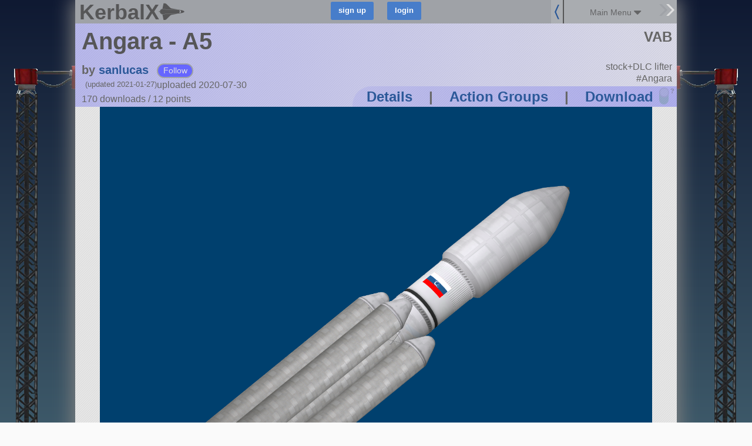

--- FILE ---
content_type: text/html; charset=utf-8
request_url: https://kerbalx.com/sanlucas/Angara-A5
body_size: 18608
content:
<!DOCTYPE html>
<html class='responsive'>
<head>
<script type="text/javascript">window.NREUM||(NREUM={});NREUM.info={"beacon":"bam.nr-data.net","errorBeacon":"bam.nr-data.net","licenseKey":"26b876b44f","applicationID":"4830334","transactionName":"dwwMFkddWlpVF0lRQlUFFhEaQV5ZRw==","queueTime":1,"applicationTime":85,"agent":""}</script>
<script type="text/javascript">(window.NREUM||(NREUM={})).init={ajax:{deny_list:["bam.nr-data.net"]},feature_flags:["soft_nav"]};(window.NREUM||(NREUM={})).loader_config={licenseKey:"26b876b44f",applicationID:"4830334",browserID:"4830345"};;/*! For license information please see nr-loader-rum-1.308.0.min.js.LICENSE.txt */
(()=>{var e,t,r={163:(e,t,r)=>{"use strict";r.d(t,{j:()=>E});var n=r(384),i=r(1741);var a=r(2555);r(860).K7.genericEvents;const s="experimental.resources",o="register",c=e=>{if(!e||"string"!=typeof e)return!1;try{document.createDocumentFragment().querySelector(e)}catch{return!1}return!0};var d=r(2614),u=r(944),l=r(8122);const f="[data-nr-mask]",g=e=>(0,l.a)(e,(()=>{const e={feature_flags:[],experimental:{allow_registered_children:!1,resources:!1},mask_selector:"*",block_selector:"[data-nr-block]",mask_input_options:{color:!1,date:!1,"datetime-local":!1,email:!1,month:!1,number:!1,range:!1,search:!1,tel:!1,text:!1,time:!1,url:!1,week:!1,textarea:!1,select:!1,password:!0}};return{ajax:{deny_list:void 0,block_internal:!0,enabled:!0,autoStart:!0},api:{get allow_registered_children(){return e.feature_flags.includes(o)||e.experimental.allow_registered_children},set allow_registered_children(t){e.experimental.allow_registered_children=t},duplicate_registered_data:!1},browser_consent_mode:{enabled:!1},distributed_tracing:{enabled:void 0,exclude_newrelic_header:void 0,cors_use_newrelic_header:void 0,cors_use_tracecontext_headers:void 0,allowed_origins:void 0},get feature_flags(){return e.feature_flags},set feature_flags(t){e.feature_flags=t},generic_events:{enabled:!0,autoStart:!0},harvest:{interval:30},jserrors:{enabled:!0,autoStart:!0},logging:{enabled:!0,autoStart:!0},metrics:{enabled:!0,autoStart:!0},obfuscate:void 0,page_action:{enabled:!0},page_view_event:{enabled:!0,autoStart:!0},page_view_timing:{enabled:!0,autoStart:!0},performance:{capture_marks:!1,capture_measures:!1,capture_detail:!0,resources:{get enabled(){return e.feature_flags.includes(s)||e.experimental.resources},set enabled(t){e.experimental.resources=t},asset_types:[],first_party_domains:[],ignore_newrelic:!0}},privacy:{cookies_enabled:!0},proxy:{assets:void 0,beacon:void 0},session:{expiresMs:d.wk,inactiveMs:d.BB},session_replay:{autoStart:!0,enabled:!1,preload:!1,sampling_rate:10,error_sampling_rate:100,collect_fonts:!1,inline_images:!1,fix_stylesheets:!0,mask_all_inputs:!0,get mask_text_selector(){return e.mask_selector},set mask_text_selector(t){c(t)?e.mask_selector="".concat(t,",").concat(f):""===t||null===t?e.mask_selector=f:(0,u.R)(5,t)},get block_class(){return"nr-block"},get ignore_class(){return"nr-ignore"},get mask_text_class(){return"nr-mask"},get block_selector(){return e.block_selector},set block_selector(t){c(t)?e.block_selector+=",".concat(t):""!==t&&(0,u.R)(6,t)},get mask_input_options(){return e.mask_input_options},set mask_input_options(t){t&&"object"==typeof t?e.mask_input_options={...t,password:!0}:(0,u.R)(7,t)}},session_trace:{enabled:!0,autoStart:!0},soft_navigations:{enabled:!0,autoStart:!0},spa:{enabled:!0,autoStart:!0},ssl:void 0,user_actions:{enabled:!0,elementAttributes:["id","className","tagName","type"]}}})());var p=r(6154),m=r(9324);let h=0;const v={buildEnv:m.F3,distMethod:m.Xs,version:m.xv,originTime:p.WN},b={consented:!1},y={appMetadata:{},get consented(){return this.session?.state?.consent||b.consented},set consented(e){b.consented=e},customTransaction:void 0,denyList:void 0,disabled:!1,harvester:void 0,isolatedBacklog:!1,isRecording:!1,loaderType:void 0,maxBytes:3e4,obfuscator:void 0,onerror:void 0,ptid:void 0,releaseIds:{},session:void 0,timeKeeper:void 0,registeredEntities:[],jsAttributesMetadata:{bytes:0},get harvestCount(){return++h}},_=e=>{const t=(0,l.a)(e,y),r=Object.keys(v).reduce((e,t)=>(e[t]={value:v[t],writable:!1,configurable:!0,enumerable:!0},e),{});return Object.defineProperties(t,r)};var w=r(5701);const x=e=>{const t=e.startsWith("http");e+="/",r.p=t?e:"https://"+e};var R=r(7836),k=r(3241);const A={accountID:void 0,trustKey:void 0,agentID:void 0,licenseKey:void 0,applicationID:void 0,xpid:void 0},S=e=>(0,l.a)(e,A),T=new Set;function E(e,t={},r,s){let{init:o,info:c,loader_config:d,runtime:u={},exposed:l=!0}=t;if(!c){const e=(0,n.pV)();o=e.init,c=e.info,d=e.loader_config}e.init=g(o||{}),e.loader_config=S(d||{}),c.jsAttributes??={},p.bv&&(c.jsAttributes.isWorker=!0),e.info=(0,a.D)(c);const f=e.init,m=[c.beacon,c.errorBeacon];T.has(e.agentIdentifier)||(f.proxy.assets&&(x(f.proxy.assets),m.push(f.proxy.assets)),f.proxy.beacon&&m.push(f.proxy.beacon),e.beacons=[...m],function(e){const t=(0,n.pV)();Object.getOwnPropertyNames(i.W.prototype).forEach(r=>{const n=i.W.prototype[r];if("function"!=typeof n||"constructor"===n)return;let a=t[r];e[r]&&!1!==e.exposed&&"micro-agent"!==e.runtime?.loaderType&&(t[r]=(...t)=>{const n=e[r](...t);return a?a(...t):n})})}(e),(0,n.US)("activatedFeatures",w.B)),u.denyList=[...f.ajax.deny_list||[],...f.ajax.block_internal?m:[]],u.ptid=e.agentIdentifier,u.loaderType=r,e.runtime=_(u),T.has(e.agentIdentifier)||(e.ee=R.ee.get(e.agentIdentifier),e.exposed=l,(0,k.W)({agentIdentifier:e.agentIdentifier,drained:!!w.B?.[e.agentIdentifier],type:"lifecycle",name:"initialize",feature:void 0,data:e.config})),T.add(e.agentIdentifier)}},384:(e,t,r)=>{"use strict";r.d(t,{NT:()=>s,US:()=>u,Zm:()=>o,bQ:()=>d,dV:()=>c,pV:()=>l});var n=r(6154),i=r(1863),a=r(1910);const s={beacon:"bam.nr-data.net",errorBeacon:"bam.nr-data.net"};function o(){return n.gm.NREUM||(n.gm.NREUM={}),void 0===n.gm.newrelic&&(n.gm.newrelic=n.gm.NREUM),n.gm.NREUM}function c(){let e=o();return e.o||(e.o={ST:n.gm.setTimeout,SI:n.gm.setImmediate||n.gm.setInterval,CT:n.gm.clearTimeout,XHR:n.gm.XMLHttpRequest,REQ:n.gm.Request,EV:n.gm.Event,PR:n.gm.Promise,MO:n.gm.MutationObserver,FETCH:n.gm.fetch,WS:n.gm.WebSocket},(0,a.i)(...Object.values(e.o))),e}function d(e,t){let r=o();r.initializedAgents??={},t.initializedAt={ms:(0,i.t)(),date:new Date},r.initializedAgents[e]=t}function u(e,t){o()[e]=t}function l(){return function(){let e=o();const t=e.info||{};e.info={beacon:s.beacon,errorBeacon:s.errorBeacon,...t}}(),function(){let e=o();const t=e.init||{};e.init={...t}}(),c(),function(){let e=o();const t=e.loader_config||{};e.loader_config={...t}}(),o()}},782:(e,t,r)=>{"use strict";r.d(t,{T:()=>n});const n=r(860).K7.pageViewTiming},860:(e,t,r)=>{"use strict";r.d(t,{$J:()=>u,K7:()=>c,P3:()=>d,XX:()=>i,Yy:()=>o,df:()=>a,qY:()=>n,v4:()=>s});const n="events",i="jserrors",a="browser/blobs",s="rum",o="browser/logs",c={ajax:"ajax",genericEvents:"generic_events",jserrors:i,logging:"logging",metrics:"metrics",pageAction:"page_action",pageViewEvent:"page_view_event",pageViewTiming:"page_view_timing",sessionReplay:"session_replay",sessionTrace:"session_trace",softNav:"soft_navigations",spa:"spa"},d={[c.pageViewEvent]:1,[c.pageViewTiming]:2,[c.metrics]:3,[c.jserrors]:4,[c.spa]:5,[c.ajax]:6,[c.sessionTrace]:7,[c.softNav]:8,[c.sessionReplay]:9,[c.logging]:10,[c.genericEvents]:11},u={[c.pageViewEvent]:s,[c.pageViewTiming]:n,[c.ajax]:n,[c.spa]:n,[c.softNav]:n,[c.metrics]:i,[c.jserrors]:i,[c.sessionTrace]:a,[c.sessionReplay]:a,[c.logging]:o,[c.genericEvents]:"ins"}},944:(e,t,r)=>{"use strict";r.d(t,{R:()=>i});var n=r(3241);function i(e,t){"function"==typeof console.debug&&(console.debug("New Relic Warning: https://github.com/newrelic/newrelic-browser-agent/blob/main/docs/warning-codes.md#".concat(e),t),(0,n.W)({agentIdentifier:null,drained:null,type:"data",name:"warn",feature:"warn",data:{code:e,secondary:t}}))}},1687:(e,t,r)=>{"use strict";r.d(t,{Ak:()=>d,Ze:()=>f,x3:()=>u});var n=r(3241),i=r(7836),a=r(3606),s=r(860),o=r(2646);const c={};function d(e,t){const r={staged:!1,priority:s.P3[t]||0};l(e),c[e].get(t)||c[e].set(t,r)}function u(e,t){e&&c[e]&&(c[e].get(t)&&c[e].delete(t),p(e,t,!1),c[e].size&&g(e))}function l(e){if(!e)throw new Error("agentIdentifier required");c[e]||(c[e]=new Map)}function f(e="",t="feature",r=!1){if(l(e),!e||!c[e].get(t)||r)return p(e,t);c[e].get(t).staged=!0,g(e)}function g(e){const t=Array.from(c[e]);t.every(([e,t])=>t.staged)&&(t.sort((e,t)=>e[1].priority-t[1].priority),t.forEach(([t])=>{c[e].delete(t),p(e,t)}))}function p(e,t,r=!0){const s=e?i.ee.get(e):i.ee,c=a.i.handlers;if(!s.aborted&&s.backlog&&c){if((0,n.W)({agentIdentifier:e,type:"lifecycle",name:"drain",feature:t}),r){const e=s.backlog[t],r=c[t];if(r){for(let t=0;e&&t<e.length;++t)m(e[t],r);Object.entries(r).forEach(([e,t])=>{Object.values(t||{}).forEach(t=>{t[0]?.on&&t[0]?.context()instanceof o.y&&t[0].on(e,t[1])})})}}s.isolatedBacklog||delete c[t],s.backlog[t]=null,s.emit("drain-"+t,[])}}function m(e,t){var r=e[1];Object.values(t[r]||{}).forEach(t=>{var r=e[0];if(t[0]===r){var n=t[1],i=e[3],a=e[2];n.apply(i,a)}})}},1738:(e,t,r)=>{"use strict";r.d(t,{U:()=>g,Y:()=>f});var n=r(3241),i=r(9908),a=r(1863),s=r(944),o=r(5701),c=r(3969),d=r(8362),u=r(860),l=r(4261);function f(e,t,r,a){const f=a||r;!f||f[e]&&f[e]!==d.d.prototype[e]||(f[e]=function(){(0,i.p)(c.xV,["API/"+e+"/called"],void 0,u.K7.metrics,r.ee),(0,n.W)({agentIdentifier:r.agentIdentifier,drained:!!o.B?.[r.agentIdentifier],type:"data",name:"api",feature:l.Pl+e,data:{}});try{return t.apply(this,arguments)}catch(e){(0,s.R)(23,e)}})}function g(e,t,r,n,s){const o=e.info;null===r?delete o.jsAttributes[t]:o.jsAttributes[t]=r,(s||null===r)&&(0,i.p)(l.Pl+n,[(0,a.t)(),t,r],void 0,"session",e.ee)}},1741:(e,t,r)=>{"use strict";r.d(t,{W:()=>a});var n=r(944),i=r(4261);class a{#e(e,...t){if(this[e]!==a.prototype[e])return this[e](...t);(0,n.R)(35,e)}addPageAction(e,t){return this.#e(i.hG,e,t)}register(e){return this.#e(i.eY,e)}recordCustomEvent(e,t){return this.#e(i.fF,e,t)}setPageViewName(e,t){return this.#e(i.Fw,e,t)}setCustomAttribute(e,t,r){return this.#e(i.cD,e,t,r)}noticeError(e,t){return this.#e(i.o5,e,t)}setUserId(e,t=!1){return this.#e(i.Dl,e,t)}setApplicationVersion(e){return this.#e(i.nb,e)}setErrorHandler(e){return this.#e(i.bt,e)}addRelease(e,t){return this.#e(i.k6,e,t)}log(e,t){return this.#e(i.$9,e,t)}start(){return this.#e(i.d3)}finished(e){return this.#e(i.BL,e)}recordReplay(){return this.#e(i.CH)}pauseReplay(){return this.#e(i.Tb)}addToTrace(e){return this.#e(i.U2,e)}setCurrentRouteName(e){return this.#e(i.PA,e)}interaction(e){return this.#e(i.dT,e)}wrapLogger(e,t,r){return this.#e(i.Wb,e,t,r)}measure(e,t){return this.#e(i.V1,e,t)}consent(e){return this.#e(i.Pv,e)}}},1863:(e,t,r)=>{"use strict";function n(){return Math.floor(performance.now())}r.d(t,{t:()=>n})},1910:(e,t,r)=>{"use strict";r.d(t,{i:()=>a});var n=r(944);const i=new Map;function a(...e){return e.every(e=>{if(i.has(e))return i.get(e);const t="function"==typeof e?e.toString():"",r=t.includes("[native code]"),a=t.includes("nrWrapper");return r||a||(0,n.R)(64,e?.name||t),i.set(e,r),r})}},2555:(e,t,r)=>{"use strict";r.d(t,{D:()=>o,f:()=>s});var n=r(384),i=r(8122);const a={beacon:n.NT.beacon,errorBeacon:n.NT.errorBeacon,licenseKey:void 0,applicationID:void 0,sa:void 0,queueTime:void 0,applicationTime:void 0,ttGuid:void 0,user:void 0,account:void 0,product:void 0,extra:void 0,jsAttributes:{},userAttributes:void 0,atts:void 0,transactionName:void 0,tNamePlain:void 0};function s(e){try{return!!e.licenseKey&&!!e.errorBeacon&&!!e.applicationID}catch(e){return!1}}const o=e=>(0,i.a)(e,a)},2614:(e,t,r)=>{"use strict";r.d(t,{BB:()=>s,H3:()=>n,g:()=>d,iL:()=>c,tS:()=>o,uh:()=>i,wk:()=>a});const n="NRBA",i="SESSION",a=144e5,s=18e5,o={STARTED:"session-started",PAUSE:"session-pause",RESET:"session-reset",RESUME:"session-resume",UPDATE:"session-update"},c={SAME_TAB:"same-tab",CROSS_TAB:"cross-tab"},d={OFF:0,FULL:1,ERROR:2}},2646:(e,t,r)=>{"use strict";r.d(t,{y:()=>n});class n{constructor(e){this.contextId=e}}},2843:(e,t,r)=>{"use strict";r.d(t,{G:()=>a,u:()=>i});var n=r(3878);function i(e,t=!1,r,i){(0,n.DD)("visibilitychange",function(){if(t)return void("hidden"===document.visibilityState&&e());e(document.visibilityState)},r,i)}function a(e,t,r){(0,n.sp)("pagehide",e,t,r)}},3241:(e,t,r)=>{"use strict";r.d(t,{W:()=>a});var n=r(6154);const i="newrelic";function a(e={}){try{n.gm.dispatchEvent(new CustomEvent(i,{detail:e}))}catch(e){}}},3606:(e,t,r)=>{"use strict";r.d(t,{i:()=>a});var n=r(9908);a.on=s;var i=a.handlers={};function a(e,t,r,a){s(a||n.d,i,e,t,r)}function s(e,t,r,i,a){a||(a="feature"),e||(e=n.d);var s=t[a]=t[a]||{};(s[r]=s[r]||[]).push([e,i])}},3878:(e,t,r)=>{"use strict";function n(e,t){return{capture:e,passive:!1,signal:t}}function i(e,t,r=!1,i){window.addEventListener(e,t,n(r,i))}function a(e,t,r=!1,i){document.addEventListener(e,t,n(r,i))}r.d(t,{DD:()=>a,jT:()=>n,sp:()=>i})},3969:(e,t,r)=>{"use strict";r.d(t,{TZ:()=>n,XG:()=>o,rs:()=>i,xV:()=>s,z_:()=>a});const n=r(860).K7.metrics,i="sm",a="cm",s="storeSupportabilityMetrics",o="storeEventMetrics"},4234:(e,t,r)=>{"use strict";r.d(t,{W:()=>a});var n=r(7836),i=r(1687);class a{constructor(e,t){this.agentIdentifier=e,this.ee=n.ee.get(e),this.featureName=t,this.blocked=!1}deregisterDrain(){(0,i.x3)(this.agentIdentifier,this.featureName)}}},4261:(e,t,r)=>{"use strict";r.d(t,{$9:()=>d,BL:()=>o,CH:()=>g,Dl:()=>_,Fw:()=>y,PA:()=>h,Pl:()=>n,Pv:()=>k,Tb:()=>l,U2:()=>a,V1:()=>R,Wb:()=>x,bt:()=>b,cD:()=>v,d3:()=>w,dT:()=>c,eY:()=>p,fF:()=>f,hG:()=>i,k6:()=>s,nb:()=>m,o5:()=>u});const n="api-",i="addPageAction",a="addToTrace",s="addRelease",o="finished",c="interaction",d="log",u="noticeError",l="pauseReplay",f="recordCustomEvent",g="recordReplay",p="register",m="setApplicationVersion",h="setCurrentRouteName",v="setCustomAttribute",b="setErrorHandler",y="setPageViewName",_="setUserId",w="start",x="wrapLogger",R="measure",k="consent"},5289:(e,t,r)=>{"use strict";r.d(t,{GG:()=>s,Qr:()=>c,sB:()=>o});var n=r(3878),i=r(6389);function a(){return"undefined"==typeof document||"complete"===document.readyState}function s(e,t){if(a())return e();const r=(0,i.J)(e),s=setInterval(()=>{a()&&(clearInterval(s),r())},500);(0,n.sp)("load",r,t)}function o(e){if(a())return e();(0,n.DD)("DOMContentLoaded",e)}function c(e){if(a())return e();(0,n.sp)("popstate",e)}},5607:(e,t,r)=>{"use strict";r.d(t,{W:()=>n});const n=(0,r(9566).bz)()},5701:(e,t,r)=>{"use strict";r.d(t,{B:()=>a,t:()=>s});var n=r(3241);const i=new Set,a={};function s(e,t){const r=t.agentIdentifier;a[r]??={},e&&"object"==typeof e&&(i.has(r)||(t.ee.emit("rumresp",[e]),a[r]=e,i.add(r),(0,n.W)({agentIdentifier:r,loaded:!0,drained:!0,type:"lifecycle",name:"load",feature:void 0,data:e})))}},6154:(e,t,r)=>{"use strict";r.d(t,{OF:()=>c,RI:()=>i,WN:()=>u,bv:()=>a,eN:()=>l,gm:()=>s,mw:()=>o,sb:()=>d});var n=r(1863);const i="undefined"!=typeof window&&!!window.document,a="undefined"!=typeof WorkerGlobalScope&&("undefined"!=typeof self&&self instanceof WorkerGlobalScope&&self.navigator instanceof WorkerNavigator||"undefined"!=typeof globalThis&&globalThis instanceof WorkerGlobalScope&&globalThis.navigator instanceof WorkerNavigator),s=i?window:"undefined"!=typeof WorkerGlobalScope&&("undefined"!=typeof self&&self instanceof WorkerGlobalScope&&self||"undefined"!=typeof globalThis&&globalThis instanceof WorkerGlobalScope&&globalThis),o=Boolean("hidden"===s?.document?.visibilityState),c=/iPad|iPhone|iPod/.test(s.navigator?.userAgent),d=c&&"undefined"==typeof SharedWorker,u=((()=>{const e=s.navigator?.userAgent?.match(/Firefox[/\s](\d+\.\d+)/);Array.isArray(e)&&e.length>=2&&e[1]})(),Date.now()-(0,n.t)()),l=()=>"undefined"!=typeof PerformanceNavigationTiming&&s?.performance?.getEntriesByType("navigation")?.[0]?.responseStart},6389:(e,t,r)=>{"use strict";function n(e,t=500,r={}){const n=r?.leading||!1;let i;return(...r)=>{n&&void 0===i&&(e.apply(this,r),i=setTimeout(()=>{i=clearTimeout(i)},t)),n||(clearTimeout(i),i=setTimeout(()=>{e.apply(this,r)},t))}}function i(e){let t=!1;return(...r)=>{t||(t=!0,e.apply(this,r))}}r.d(t,{J:()=>i,s:()=>n})},6630:(e,t,r)=>{"use strict";r.d(t,{T:()=>n});const n=r(860).K7.pageViewEvent},7699:(e,t,r)=>{"use strict";r.d(t,{It:()=>a,KC:()=>o,No:()=>i,qh:()=>s});var n=r(860);const i=16e3,a=1e6,s="SESSION_ERROR",o={[n.K7.logging]:!0,[n.K7.genericEvents]:!1,[n.K7.jserrors]:!1,[n.K7.ajax]:!1}},7836:(e,t,r)=>{"use strict";r.d(t,{P:()=>o,ee:()=>c});var n=r(384),i=r(8990),a=r(2646),s=r(5607);const o="nr@context:".concat(s.W),c=function e(t,r){var n={},s={},u={},l=!1;try{l=16===r.length&&d.initializedAgents?.[r]?.runtime.isolatedBacklog}catch(e){}var f={on:p,addEventListener:p,removeEventListener:function(e,t){var r=n[e];if(!r)return;for(var i=0;i<r.length;i++)r[i]===t&&r.splice(i,1)},emit:function(e,r,n,i,a){!1!==a&&(a=!0);if(c.aborted&&!i)return;t&&a&&t.emit(e,r,n);var o=g(n);m(e).forEach(e=>{e.apply(o,r)});var d=v()[s[e]];d&&d.push([f,e,r,o]);return o},get:h,listeners:m,context:g,buffer:function(e,t){const r=v();if(t=t||"feature",f.aborted)return;Object.entries(e||{}).forEach(([e,n])=>{s[n]=t,t in r||(r[t]=[])})},abort:function(){f._aborted=!0,Object.keys(f.backlog).forEach(e=>{delete f.backlog[e]})},isBuffering:function(e){return!!v()[s[e]]},debugId:r,backlog:l?{}:t&&"object"==typeof t.backlog?t.backlog:{},isolatedBacklog:l};return Object.defineProperty(f,"aborted",{get:()=>{let e=f._aborted||!1;return e||(t&&(e=t.aborted),e)}}),f;function g(e){return e&&e instanceof a.y?e:e?(0,i.I)(e,o,()=>new a.y(o)):new a.y(o)}function p(e,t){n[e]=m(e).concat(t)}function m(e){return n[e]||[]}function h(t){return u[t]=u[t]||e(f,t)}function v(){return f.backlog}}(void 0,"globalEE"),d=(0,n.Zm)();d.ee||(d.ee=c)},8122:(e,t,r)=>{"use strict";r.d(t,{a:()=>i});var n=r(944);function i(e,t){try{if(!e||"object"!=typeof e)return(0,n.R)(3);if(!t||"object"!=typeof t)return(0,n.R)(4);const r=Object.create(Object.getPrototypeOf(t),Object.getOwnPropertyDescriptors(t)),a=0===Object.keys(r).length?e:r;for(let s in a)if(void 0!==e[s])try{if(null===e[s]){r[s]=null;continue}Array.isArray(e[s])&&Array.isArray(t[s])?r[s]=Array.from(new Set([...e[s],...t[s]])):"object"==typeof e[s]&&"object"==typeof t[s]?r[s]=i(e[s],t[s]):r[s]=e[s]}catch(e){r[s]||(0,n.R)(1,e)}return r}catch(e){(0,n.R)(2,e)}}},8362:(e,t,r)=>{"use strict";r.d(t,{d:()=>a});var n=r(9566),i=r(1741);class a extends i.W{agentIdentifier=(0,n.LA)(16)}},8374:(e,t,r)=>{r.nc=(()=>{try{return document?.currentScript?.nonce}catch(e){}return""})()},8990:(e,t,r)=>{"use strict";r.d(t,{I:()=>i});var n=Object.prototype.hasOwnProperty;function i(e,t,r){if(n.call(e,t))return e[t];var i=r();if(Object.defineProperty&&Object.keys)try{return Object.defineProperty(e,t,{value:i,writable:!0,enumerable:!1}),i}catch(e){}return e[t]=i,i}},9324:(e,t,r)=>{"use strict";r.d(t,{F3:()=>i,Xs:()=>a,xv:()=>n});const n="1.308.0",i="PROD",a="CDN"},9566:(e,t,r)=>{"use strict";r.d(t,{LA:()=>o,bz:()=>s});var n=r(6154);const i="xxxxxxxx-xxxx-4xxx-yxxx-xxxxxxxxxxxx";function a(e,t){return e?15&e[t]:16*Math.random()|0}function s(){const e=n.gm?.crypto||n.gm?.msCrypto;let t,r=0;return e&&e.getRandomValues&&(t=e.getRandomValues(new Uint8Array(30))),i.split("").map(e=>"x"===e?a(t,r++).toString(16):"y"===e?(3&a()|8).toString(16):e).join("")}function o(e){const t=n.gm?.crypto||n.gm?.msCrypto;let r,i=0;t&&t.getRandomValues&&(r=t.getRandomValues(new Uint8Array(e)));const s=[];for(var o=0;o<e;o++)s.push(a(r,i++).toString(16));return s.join("")}},9908:(e,t,r)=>{"use strict";r.d(t,{d:()=>n,p:()=>i});var n=r(7836).ee.get("handle");function i(e,t,r,i,a){a?(a.buffer([e],i),a.emit(e,t,r)):(n.buffer([e],i),n.emit(e,t,r))}}},n={};function i(e){var t=n[e];if(void 0!==t)return t.exports;var a=n[e]={exports:{}};return r[e](a,a.exports,i),a.exports}i.m=r,i.d=(e,t)=>{for(var r in t)i.o(t,r)&&!i.o(e,r)&&Object.defineProperty(e,r,{enumerable:!0,get:t[r]})},i.f={},i.e=e=>Promise.all(Object.keys(i.f).reduce((t,r)=>(i.f[r](e,t),t),[])),i.u=e=>"nr-rum-1.308.0.min.js",i.o=(e,t)=>Object.prototype.hasOwnProperty.call(e,t),e={},t="NRBA-1.308.0.PROD:",i.l=(r,n,a,s)=>{if(e[r])e[r].push(n);else{var o,c;if(void 0!==a)for(var d=document.getElementsByTagName("script"),u=0;u<d.length;u++){var l=d[u];if(l.getAttribute("src")==r||l.getAttribute("data-webpack")==t+a){o=l;break}}if(!o){c=!0;var f={296:"sha512-+MIMDsOcckGXa1EdWHqFNv7P+JUkd5kQwCBr3KE6uCvnsBNUrdSt4a/3/L4j4TxtnaMNjHpza2/erNQbpacJQA=="};(o=document.createElement("script")).charset="utf-8",i.nc&&o.setAttribute("nonce",i.nc),o.setAttribute("data-webpack",t+a),o.src=r,0!==o.src.indexOf(window.location.origin+"/")&&(o.crossOrigin="anonymous"),f[s]&&(o.integrity=f[s])}e[r]=[n];var g=(t,n)=>{o.onerror=o.onload=null,clearTimeout(p);var i=e[r];if(delete e[r],o.parentNode&&o.parentNode.removeChild(o),i&&i.forEach(e=>e(n)),t)return t(n)},p=setTimeout(g.bind(null,void 0,{type:"timeout",target:o}),12e4);o.onerror=g.bind(null,o.onerror),o.onload=g.bind(null,o.onload),c&&document.head.appendChild(o)}},i.r=e=>{"undefined"!=typeof Symbol&&Symbol.toStringTag&&Object.defineProperty(e,Symbol.toStringTag,{value:"Module"}),Object.defineProperty(e,"__esModule",{value:!0})},i.p="https://js-agent.newrelic.com/",(()=>{var e={374:0,840:0};i.f.j=(t,r)=>{var n=i.o(e,t)?e[t]:void 0;if(0!==n)if(n)r.push(n[2]);else{var a=new Promise((r,i)=>n=e[t]=[r,i]);r.push(n[2]=a);var s=i.p+i.u(t),o=new Error;i.l(s,r=>{if(i.o(e,t)&&(0!==(n=e[t])&&(e[t]=void 0),n)){var a=r&&("load"===r.type?"missing":r.type),s=r&&r.target&&r.target.src;o.message="Loading chunk "+t+" failed: ("+a+": "+s+")",o.name="ChunkLoadError",o.type=a,o.request=s,n[1](o)}},"chunk-"+t,t)}};var t=(t,r)=>{var n,a,[s,o,c]=r,d=0;if(s.some(t=>0!==e[t])){for(n in o)i.o(o,n)&&(i.m[n]=o[n]);if(c)c(i)}for(t&&t(r);d<s.length;d++)a=s[d],i.o(e,a)&&e[a]&&e[a][0](),e[a]=0},r=self["webpackChunk:NRBA-1.308.0.PROD"]=self["webpackChunk:NRBA-1.308.0.PROD"]||[];r.forEach(t.bind(null,0)),r.push=t.bind(null,r.push.bind(r))})(),(()=>{"use strict";i(8374);var e=i(8362),t=i(860);const r=Object.values(t.K7);var n=i(163);var a=i(9908),s=i(1863),o=i(4261),c=i(1738);var d=i(1687),u=i(4234),l=i(5289),f=i(6154),g=i(944),p=i(384);const m=e=>f.RI&&!0===e?.privacy.cookies_enabled;function h(e){return!!(0,p.dV)().o.MO&&m(e)&&!0===e?.session_trace.enabled}var v=i(6389),b=i(7699);class y extends u.W{constructor(e,t){super(e.agentIdentifier,t),this.agentRef=e,this.abortHandler=void 0,this.featAggregate=void 0,this.loadedSuccessfully=void 0,this.onAggregateImported=new Promise(e=>{this.loadedSuccessfully=e}),this.deferred=Promise.resolve(),!1===e.init[this.featureName].autoStart?this.deferred=new Promise((t,r)=>{this.ee.on("manual-start-all",(0,v.J)(()=>{(0,d.Ak)(e.agentIdentifier,this.featureName),t()}))}):(0,d.Ak)(e.agentIdentifier,t)}importAggregator(e,t,r={}){if(this.featAggregate)return;const n=async()=>{let n;await this.deferred;try{if(m(e.init)){const{setupAgentSession:t}=await i.e(296).then(i.bind(i,3305));n=t(e)}}catch(e){(0,g.R)(20,e),this.ee.emit("internal-error",[e]),(0,a.p)(b.qh,[e],void 0,this.featureName,this.ee)}try{if(!this.#t(this.featureName,n,e.init))return(0,d.Ze)(this.agentIdentifier,this.featureName),void this.loadedSuccessfully(!1);const{Aggregate:i}=await t();this.featAggregate=new i(e,r),e.runtime.harvester.initializedAggregates.push(this.featAggregate),this.loadedSuccessfully(!0)}catch(e){(0,g.R)(34,e),this.abortHandler?.(),(0,d.Ze)(this.agentIdentifier,this.featureName,!0),this.loadedSuccessfully(!1),this.ee&&this.ee.abort()}};f.RI?(0,l.GG)(()=>n(),!0):n()}#t(e,r,n){if(this.blocked)return!1;switch(e){case t.K7.sessionReplay:return h(n)&&!!r;case t.K7.sessionTrace:return!!r;default:return!0}}}var _=i(6630),w=i(2614),x=i(3241);class R extends y{static featureName=_.T;constructor(e){var t;super(e,_.T),this.setupInspectionEvents(e.agentIdentifier),t=e,(0,c.Y)(o.Fw,function(e,r){"string"==typeof e&&("/"!==e.charAt(0)&&(e="/"+e),t.runtime.customTransaction=(r||"http://custom.transaction")+e,(0,a.p)(o.Pl+o.Fw,[(0,s.t)()],void 0,void 0,t.ee))},t),this.importAggregator(e,()=>i.e(296).then(i.bind(i,3943)))}setupInspectionEvents(e){const t=(t,r)=>{t&&(0,x.W)({agentIdentifier:e,timeStamp:t.timeStamp,loaded:"complete"===t.target.readyState,type:"window",name:r,data:t.target.location+""})};(0,l.sB)(e=>{t(e,"DOMContentLoaded")}),(0,l.GG)(e=>{t(e,"load")}),(0,l.Qr)(e=>{t(e,"navigate")}),this.ee.on(w.tS.UPDATE,(t,r)=>{(0,x.W)({agentIdentifier:e,type:"lifecycle",name:"session",data:r})})}}class k extends e.d{constructor(e){var t;(super(),f.gm)?(this.features={},(0,p.bQ)(this.agentIdentifier,this),this.desiredFeatures=new Set(e.features||[]),this.desiredFeatures.add(R),(0,n.j)(this,e,e.loaderType||"agent"),t=this,(0,c.Y)(o.cD,function(e,r,n=!1){if("string"==typeof e){if(["string","number","boolean"].includes(typeof r)||null===r)return(0,c.U)(t,e,r,o.cD,n);(0,g.R)(40,typeof r)}else(0,g.R)(39,typeof e)},t),function(e){(0,c.Y)(o.Dl,function(t,r=!1){if("string"!=typeof t&&null!==t)return void(0,g.R)(41,typeof t);const n=e.info.jsAttributes["enduser.id"];r&&null!=n&&n!==t?(0,a.p)(o.Pl+"setUserIdAndResetSession",[t],void 0,"session",e.ee):(0,c.U)(e,"enduser.id",t,o.Dl,!0)},e)}(this),function(e){(0,c.Y)(o.nb,function(t){if("string"==typeof t||null===t)return(0,c.U)(e,"application.version",t,o.nb,!1);(0,g.R)(42,typeof t)},e)}(this),function(e){(0,c.Y)(o.d3,function(){e.ee.emit("manual-start-all")},e)}(this),function(e){(0,c.Y)(o.Pv,function(t=!0){if("boolean"==typeof t){if((0,a.p)(o.Pl+o.Pv,[t],void 0,"session",e.ee),e.runtime.consented=t,t){const t=e.features.page_view_event;t.onAggregateImported.then(e=>{const r=t.featAggregate;e&&!r.sentRum&&r.sendRum()})}}else(0,g.R)(65,typeof t)},e)}(this),this.run()):(0,g.R)(21)}get config(){return{info:this.info,init:this.init,loader_config:this.loader_config,runtime:this.runtime}}get api(){return this}run(){try{const e=function(e){const t={};return r.forEach(r=>{t[r]=!!e[r]?.enabled}),t}(this.init),n=[...this.desiredFeatures];n.sort((e,r)=>t.P3[e.featureName]-t.P3[r.featureName]),n.forEach(r=>{if(!e[r.featureName]&&r.featureName!==t.K7.pageViewEvent)return;if(r.featureName===t.K7.spa)return void(0,g.R)(67);const n=function(e){switch(e){case t.K7.ajax:return[t.K7.jserrors];case t.K7.sessionTrace:return[t.K7.ajax,t.K7.pageViewEvent];case t.K7.sessionReplay:return[t.K7.sessionTrace];case t.K7.pageViewTiming:return[t.K7.pageViewEvent];default:return[]}}(r.featureName).filter(e=>!(e in this.features));n.length>0&&(0,g.R)(36,{targetFeature:r.featureName,missingDependencies:n}),this.features[r.featureName]=new r(this)})}catch(e){(0,g.R)(22,e);for(const e in this.features)this.features[e].abortHandler?.();const t=(0,p.Zm)();delete t.initializedAgents[this.agentIdentifier]?.features,delete this.sharedAggregator;return t.ee.get(this.agentIdentifier).abort(),!1}}}var A=i(2843),S=i(782);class T extends y{static featureName=S.T;constructor(e){super(e,S.T),f.RI&&((0,A.u)(()=>(0,a.p)("docHidden",[(0,s.t)()],void 0,S.T,this.ee),!0),(0,A.G)(()=>(0,a.p)("winPagehide",[(0,s.t)()],void 0,S.T,this.ee)),this.importAggregator(e,()=>i.e(296).then(i.bind(i,2117))))}}var E=i(3969);class I extends y{static featureName=E.TZ;constructor(e){super(e,E.TZ),f.RI&&document.addEventListener("securitypolicyviolation",e=>{(0,a.p)(E.xV,["Generic/CSPViolation/Detected"],void 0,this.featureName,this.ee)}),this.importAggregator(e,()=>i.e(296).then(i.bind(i,9623)))}}new k({features:[R,T,I],loaderType:"lite"})})()})();</script>

<title>
KerbalX
 - Angara - A5

</title>
<link rel="apple-touch-icon-precomposed" type="image/png" href="/assets/apple-touch-icon-aa8d8273856608bb3c123131770d6898cf1fa5c3f9ffab12d4ab41125566d9ad.png" />
<link rel="shortcut icon" type="image/x-icon" href="/assets/favicon-e4854568bf220afb0a2b936889ffa5dc8244b3d0d234fc00243302d8cf9f7618.ico" />
<link rel="stylesheet" media="all" href="/assets/application-14af61187b78b575aea0940b0aafb3d6d9f8164fa5cdf7b6499a8dc09a221e7c.css" />
<script src="/assets/application-82cfd606385604dc8e7bb91b9b1dcfda00b95c8a4f425a3b794e7698491e2da4.js"></script>
<script src="/assets/crafts-63c3665a85575653941283ca233e070cec03996118e1dc974e1bcd4e99a2c18c.js"></script>
<script src="/assets/velocity-e1e35c22fd3b6cb21b8857c408a21713785c15bb93dbd55c218be05d06fedf17.js"></script>
<script src="/assets/background-blur.min-db80e45bf7937d24db7292ff12b2730228850c959ca08ab9e0e09e21a03cf735.js"></script>
<script src="/assets/image_viewer-93a488157e9d470c9c3fb153520521f6753325aface5b2d18060e9696a611eec.js"></script>

<meta property="og:title" content="Angara - A5 on KerbalX.com"/>
<meta property="og:url" content="http://kerbalx.com/sanlucas/Angara-A5"/>
<meta property="og:image" content="https://t.kerbalx.com/63180_original.jpg"/>
<meta property="og:description" content="A 96 part, stock+ craft by sanlucas"/>

<meta name="csrf-param" content="authenticity_token" />
<meta name="csrf-token" content="a9UTjoVibWGH6c3u2xRhY0qEdCbyeN0xibb4fR9zrGjMrvfjb62RTZPcfMEkd6l/XTvXJAIe3+HP418aBhRCfA==" />

<script src="/assets/google_analytics-753b32124501c3046dc847e6f76119ec803e16a9599e2650dcd7a5a4b0e543f0.js" async="async"></script>
<meta name="description" content="Craft Sharing Simplified. Share your Kerbal Space Program craft, with automatic detection of mods, search by mod & craft attributes" />
<meta name="keywords" content="craft, sharing, share, KSP, kerbal, space, program, mod, search, rocket, space-plane" />
<meta name="msapplication-config" content="none"/>
<meta name="google-site-verification" content="766uZ9XDIY3k4710enVrWLc6pNxJs0Xlmf0J8u-hTj4" />
<meta name="viewport" content="width=device-width, initial-scale=1.0">
</head>
<body>
<div id='content'>
<div class='clamp_holder'>
<div class='lhs_clamp'></div>
<div class='rhs_clamp'></div>
<div class='lhs_clamp_body'></div>
<div class='rhs_clamp_body'></div>
</div>
<div class='' data-no-turbolink id='inner_content'>
<div class='expand_view_links page_size_links'>
<div class='glyphicon glyphicon-menu-right'></div>
<div class='glyphicon glyphicon-menu-right'></div>
</div>

<div class='user_bar_holder'>
<div class='user_bar'>
<a href="https://kerbalx.com/">
<h1 class='main_site_title '>
<div class='title_link_text'>KerbalX</div>
<div class='kxicon kx-space-shuttle'></div>
</h1>
</a>
<div class='user_bar_content'>
</div>
<div class='user_menu_link_holder'>
<div class='unselectable user_menu_link' data-state='closed' id='user_menu_link_div'>
<div class='user_menu_text'>
Main Menu
<div class='inline notifications_count'></div>
<div class='kxicon'>
<div class='kx-caret-down'></div>
</div>
</div>
<div class='small_menu_icon'>
<div class='bar'></div>
<div class='bar'></div>
<div class='bar'></div>
</div>
</div>
<a class='back_link' href='javascript:history.back()'>
<div class='menu_arrow'></div>
</a>
<input type="hidden" name="notifications_count" id="notifications_count" value="0" />
</div>
<div class='small_sign_up_links centered'>
<div class='left'><form class="button_to" method="get" action="/signup" data-remote="true"><input type="submit" value="sign up" /></form></div>
<div class='right'><form class="button_to" method="get" action="/login" data-remote="true"><input type="submit" value="login" /></form></div>
</div>
<div class='clear'></div>
</div>
<div class='user_menu_holder hidden'>
<div class='user_menu'>
<div class='user_menu_nav'>
</div>
<div class='user_menu_content'>
<a href='/' title='home: Main craft page'>
<h4 class='menu_link'>Craft Search</h4>
</a>
<a href='/mods' title='lookup mods'>
<h4 class='menu_link'>Mods Index</h4>
</a>
<a href='/parts' title='lookup parts'>
<h4 class='menu_link'>Find Parts</h4>
</a>
<a href='/missions' title='Missions'>
<h4 class='menu_link'>Missions</h4>
</a>
<a href='/hangars' title='public hangars'>
<h4 class='menu_link'>Hangars</h4>
</a>
<a href='/users' title='find users'>
<h4 class='menu_link'>Users</h4>
</a>
<div class='user_bar_content_in_menu'>
<div class='upload_link menu_link only_mobile'>Upload Craft</div>
</div>
<div class='css_table'>
<div class='value'>
<a href='/about'>
<div class='small_menu_link'>about</div>
</a>
</div>
<div class='value'>
<a href='/dev_blog'>
<div class='small_menu_link'>dev_blog</div>
</a>
</div>
</div>
<div class='css_table'>
<div class='value'>
<a data-remote href='/signup'>
<div class='small_menu_link'>sign up</div>
</a>
</div>
<div class='value'>
<a data-remote href='/login'>
<div class='small_menu_link'>login</div>
</a>
</div>
</div>
</div>
</div>
</div>

</div>
<div class='iphone_assist_bar'></div>
<div class='user_bar_counter'></div>
<div data-craft_id='63180' data-unique_url='/sanlucas/Angara-A5' id='craft_show_page'>
<div class='next-prev_tab_holder'>
<a class='next_craft_tab next-prev_link' data-current_id='63180' data-dir='next'>
<div class='rotated_text'>next</div>
</a>
<a class='prev_craft_tab next-prev_link' data-current_id='63180' data-dir='prev'>
<div class='rotated_text'>previous</div>
</a>
<a class='rhs_back_link side_back_link' href='/#s'>back</a>
<a class='lhs_back_link side_back_link' href='/#s'>back</a>
</div>
<div class='craft_page_header stock_craft'>
<div class='grid_12'>
<div class='page_spacer'></div>
<div class='craft_name' data-max_width='80%' title=''>
Angara - A5
</div>
<div class='left'>
<div class='craft_author'>
<h5 class='left'>
by
<a title="" href="/sanlucas">sanlucas</a>
</h5>
<div class='follow_button' data-follow_id='27516' data-follow_type='User' data-following='false' data-following_text='Following' data-following_title='click to stop following' data-not_following_text='Follow' data-not_following_title='Follow sanlucas to get notifications when they upload more craft'></div>
<div class='clear'></div>
<div class='left'>
<div class='uploaded_date inline' title='(over 5 years ago)'>
uploaded 2020-07-30
</div>
<div class='left small_lower with_small_padding no_mobile'>(updated 2021-01-27)</div>
</div>
<div class='clear'></div>
<div class='info'>
<div class='inline'>
170 downloads
/
</div>
<div class='inline craft_points'>12</div>
<div class='inline'>points</div>
</div>
</div>
<div class='craft_info_links click_protected'>
<a class="craft_info_link rnd_info_link" data-info_for="details" href="#">Details</a>
<div class='link_separator'>|</div>
<a class="craft_info_link" data-info_for="action_groups" href="#">Action Groups</a>
<div class='link_separator'>|</div>
<a class="craft_info_link download_tab_link" data-info_for="download" rel="nofollow" data-method="post" href="/download/craft/63180">Download</a>
<div class='hidden'><input type="checkbox" name="craft_autodownload" id="craft_autodownload" value="true" checked="checked" /></div>
<div class='auto_download_help_link help_link'>
?
</div>
<div class='auto_download' data-off_title='auto-download:off download tab opens without automatically downloading craft' data-on_title='auto-download:on craft downloads as the tab opens' title=''>
<div class='selector'></div>
</div>
<div class='auto_download_help_text hidden'>
<div class='auto_download_help'>
<h4>Help::Auto-Download</h4>
<b>What's this slidery thing next to the download link?</b>
<div class='info'>
<div class='example'>
<div class='auto_download_example'>
<div class='selector'></div>
</div>
</div>
<div class='left_text'>
When the slider is in the ON position clicking the download link will download the craft <b>and</b> open the download tab so show you more info
</div>
</div>
<div class='clear'></div>
<div class='vblk_05'></div>
<div class='info'>
<div class='example'>
<div class='auto_download_example_off'>
<div class='selector'></div>
</div>
</div>
<div class='left_text'>
When the slider is in the OFF position clicking the download link will just open the download tab <b>without</b> downloading the craft
</div>
</div>
<div class='clear'></div>
<div class='vblk_05'></div>
<div class='smallt'>
<b>erm....why?</b>
Once you've downloaded a craft the slider will automatically move to the OFF position, so you can then open the download tab without re-downloading the craft each time.
If you want to re-download the craft there will be a link in the download tab
<div class='vblk_05'></div>
<div class='small'>
It also acts as a visual que to remind you which craft you've already downloaded, if it's in the OFF position (red) you've already downloaded the craft.
As you are not logged in it will only remember what craft you've downloaded in this session.
<a data-remote="true" data-method="get" href="/login">Login</a>
if you want KerbalX to remember your downloads between sessions.
</div>
</div>
</div>
</div>
</div>
</div>
<div class='rhs_info_section'>
<div class='sph-vab right'>
VAB
</div>
<div class='compatible hidden' title='This craft will work with your current mod setup'>
compatible
</div>
<div class='clear'></div>
<div class='type-style-details'>
stock+DLC
lifter
</div>
<div class='clear'></div>
<div class='tags'>#Angara</div>
</div>
</div>
</div>
<div class='craft_page_info_container stock_craft'>
<div class='craft_page_info'>
<div class='craft_page_info_content for_details hidden'>
<div class='content_section'>
<div class='grid_8'>
<b>Craft Details</b>
<div class='css_table'>
<div class='label'>Class</div>
<div class='value'>Lifter</div>
</div>
<div class='css_table'>
<div class='label'>Type</div>
<div class='value'>VAB</div>
</div>
<div class='css_table'>
<div class='label'>Mass</div>
<div class='value'>
404.59t
</div>
</div>
<div class='css_table'>
<div class='label'>Cost</div>
<div class='value'>
167,698.0
</div>
</div>
<div class='css_table'>
<div class='label'>No. of Stages</div>
<div class='value'>
7
</div>
</div>
<div class='css_table'>
<div class='label'>Crew Capacity</div>
<div class='value'>unmanned</div>
</div>
<div class='css_table'>
<div class='label'>Part Count</div>
<div class='value'>
96
</div>
</div>
<div class='css_table'>
<div class='label'>No. of Struts</div>
<div class='value'>
8
</div>
</div>
<div class='css_table'>
<div class='label'>Root Part</div>
<div class='value'>liquidEngine2-2.v2</div>
</div>
<div class='css_table'>
<div class='label'>Built in KSP</div>
<div class='value'>1.11.0</div>
</div>
<div class='css_table'>
<div class='label'>Size</div>
<div class='value'>
<div class='small'>7.72 x 38.38 x 7.72</div>
</div>
</div>
</div>
<div class='grid_4'>
<b>Resources</b>
<div class='info'>ElectricCharge</div>
<div class='info'>LiquidFuel</div>
<div class='info'>Ore</div>
<div class='info'>Oxidizer</div>
<div class='info'>SolidFuel</div>
<div class='vblk_1'></div>
<b>KSP DLCs</b>
<div class='info'><a href="/mods/3001">Making History DLC</a></div>
</div>
<div class='grid_12'>
<div class='vblk_05'></div>
<b><a href="/sanlucas/Angara-A5/parts">full parts list</a></b>
</div>
<div class='clear'></div>
</div>
</div>
<div class='craft_page_info_content for_mods hidden'>
<div class='content_section'>
<div class='css_table'>
<h5 class='label'>Mod</h5>
<h5 class='label'>Parts</h5>
</div>
<div class='hidden' data-mod_names='[&quot;makinghistorydlc&quot;]' id='mod_names_for_mod_pack'></div>
<div class='css_table'>
<b class='mod-text' title='Making History DLC'>
<div class='mod_name'>
<a class="mod-text" href="/mods/makinghistorydlc">Making History DLC</a>
</div>
</b>
<div class='value centered'>
3
</div>
<div class='no_mobile'>
<div class='value mod_dl_links' data-mod_id='3001'>
<!-- /= render "mods/dl_link", :mod => mod -->
<a target="blank" title="https://spacedock.info/kerbal-space-program" href="https://spacedock.info/kerbal-space-program">get mod</a>
<div class='small inline with_margin'>
<a class="modify_dl_link" data-mod_id="3001" title="help improve the mod links" data-remote="true" href="/mods/3001/edit">rate/edit link</a>
</div>
</div>
<div class='value'>
<div class='ckan_mod' title='available through CKAN mod manager'>
ckan
</div>
</div>
</div>
</div>
<div class='css_table'>
<b class='stock-text' title='Squad (stock)'>
<div class='mod_name'>
<a class="stock-text" href="/mods/squad">Squad (stock)</a>
</div>
</b>
<div class='value centered'>
17
</div>
<div class='no_mobile'>
<div class='value'><a target="blank" title="Get the core game from the KSP store" href="https://www.kerbalspaceprogram.com/kspstore/index.php?p=22">get the game</a></div>
</div>
</div>
<div class='small'>click on mod names to find other craft that use that mod & see a list of the mod's parts</div>
<b><a href="/sanlucas/Angara-A5/parts">full parts list</a></b>
|
<b><a class="download_ckan_file_link" rel="nofollow" data-method="post" href="/download/ckan/63180">download ckan meta-file</a></b>
</div>
</div>
<div class='craft_page_info_content for_action_groups hidden'>
<div class='content_section'>
<h5>Action Groups</h5>
Action Group info has not been set
<div class='very_small'>
<div class='info'>
Action Groups are the only bit of craft info that is not read from the craft file.
If the craft has a B9 info drive they can be read from that, otherwise they have to be set manually.
</div>
</div>
<div class='clear'></div>
</div>
</div>
<div class='craft_page_info_content for_download hidden'>
<div class='download_section'>
<div class='content_section'>
<div class='craft_downloaded hidden'>
<div class='centered'>
<h4>Your craft has downloaded</h4>
<div class='download_remark' data-remarks='[&quot;&lt;i&gt;Try&lt;/i&gt; not to crash it!!&quot;, &quot;\&quot;Fly Safe!!\&quot;&quot;, &quot;Note: KerbalX is not responsible for any loss of Kerbal life&quot;, &quot;don&#39;t forget to pack snacks before launch&quot;, &quot;warranty void if launched&quot;, &quot;WARNING: may contain kerbals&quot;]'>
try not to crash it
</div>
</div>
<div class='not_current_verion_note'>
<b>Note: this was made in KSP v1.11.0</b>
 - It may not function as intended in KSP 1.12.5
</div>
<div class='clear'></div>
<div class='clear'></div>
<div class='manual_deferred_download_note hidden'>
<div class='grid_10 push_1 justify small'>
This craft has been added to your downloads queue. Use the
<a href="/mod">KX Mod</a>
to fetch it when you are next in KSP.  Enable deferred downloads to make this the default way to download.
</div>
</div>
<div class='grid_8'>
<div class='vblk_1'></div>
<b class='small'><a href="/mod">Download craft with the KerbalX Mod</a></b>
</div>
<div class='grid_4'>
<div class='post_download_links'>
<div class='info'><a class="noob_link" href="">how to install</a></div>
<div class='info'><a title="Download didn&#39;t work? Try again" rel="nofollow" data-method="post" href="/download/craft/63180">re-download</a></div>
<div class='noob_guide_container'>
<div class='noob_guide'>
<h4>Not sure how to install a craft file?</h4>
<b>Here's how</b>
<div class='info'>
First open the directory where KSP is installed
</div>
<div class='info'>You can have the craft in all your saves or in one specific save</div>
<div class='half_width shaded_content'>
<b>To have the craft in a particular save</b>
<p>Put the craft file you&#39;ve downloaded into  the <strong>VAB</strong> sub folder in the Ships folder in your save;</p>

<p><code>&lt;ksp_dir&gt;/saves/&lt;your-save&gt;/Ships/VAB</code></p>

</div>
<div class='half_width shaded_content'>
<b>To have the craft in all saves</b>
<p>Put the craft file you&#39;ve downloaded into the <strong>VAB</strong> sub folder inside Ships in the root of KSP;</p>

<p><code>&lt;ksp_dir&gt;/Ships/VAB</code></p>

</div>
</div>
</div>
</div>
</div>
</div>
<div class='download_links_container'>
<h4><a class="re-download_link" rel="nofollow" data-method="post" href="/download/craft/63180">Download Craft</a></h4>
</div>
<div class='clear'></div>
<div class='clear'></div>
</div>
</div>
<div class='upvote_reminder_outter'>
<div class='content_section'>
<div class='login_reminder'>
<b><a data-remote="true" data-method="get" href="/login">Login</a></b>
or
<b><a data-remote="true" data-method="get" href="/signup">sign up</a></b>
so KerbalX can remember the craft you've downloaded and so you can;
</div>
<div class='upvote_reminder'>
<div class='craft_vote_links_container'>
<div class='vote_links'>
<div class='link left'><a class="craft_vote_link" data-craft_id="63180" data-vote="up" title="up-vote" href=""><div class='upvote left'></div> Upvote it</a></div><div class='left'>,</div> <div class='link left'><a class="craft_fav_link " data-craft_id="63180" title="add to favourites" href=""><div class='fav_link'></div> Favourite it</a></div> <div class='left'>&nbsp;or&nbsp;</div> <div class='link left'><a class="hangar_select_list_link" data-remote="true" href="/craft_hangars/63180/edit">add it to a Hangar</a></div>
</div>
</div>
<div class='clear'></div>
</div>
</div>
</div>
<div class='clear'></div>
<div class='other_craft_suggestions'>
<div class='content_section'>
<h6><a href="/">Back to Main Craft&#39;s Page</a></h6>
<b>
Or find other craft;
<div class='info'><a title="made by the same user" href="/sanlucas/craft?search=reset">- made by sanlucas</a></div>
<a title="search for other pure stock craft" href="/?search=~stock">- that are also pure stock</a>
<div class='info'>
<a title="find craft with a part count between 50 and 150" href="/?search=~part_count_range:50-150">- that have a similar part count</a>
</div>
</b>
</div>
<div class='content_section'>
<b>Hangars that contain this craft</b>
<div class='crafts_hangars small'>
<a href="/hangars/134725">Real Rockets</a>

</div>
</div>
<div class='clear'></div>
</div>
</div>
</div>
</div>
<div class='hidden' id='suggest_download_url_form'>
<h6>
<div class='inline'>Paste a url where</div>
<div class='inline mod_name'>
this mod
</div>
<div class='inline'>can be downloaded</div>
</h6>
<div class='small_top'>(link to <a target="blank" href="https://spacedock.info">Spacedock</a> where possible)</div>
<div class='vblk_1'></div>
<input type="text" name="suggest_download_url" id="suggest_download_url" />
<div class='errors'></div>
</div>


<div class='craft_show' id='craft_page_content'>
<div class='craft_page_elements craft_widget_container no_transition' style='height: 960px'>
<div class='alpha craft_page_element mgrid_23' style='top: 0px; left: 0px; height: 800px; z-index: 0;'>
<div class='element_inner'>
<div class='element_content' style='font-size: 16px;'>
<p><img class='zoomable-image' data-zoom-src='https://i.imgur.com/PUC83K6.jpg' src='https://i.imgur.com/PUC83K6.jpg'></p>

</div>
</div>
</div>
<div class='alpha craft_page_element mgrid_17' style='top: 800px; left: 0px; height: 160px; z-index: 1;'>
<div class='element_inner'>
<div class='element_content element_padding' style='font-size: 16px;'>
<h3>Description</h3>

<p>A stock rocket called Angara - A5.  Built with 96 of the finest parts, its root part is liquidEngine2-2.v2.</p>

<p>Built in the VAB in KSP version 1.11.0.</p>

</div>
</div>
</div>
<div class='alpha craft_page_element mgrid_5' style='top: 800px; left: 720px; height: 160px; z-index: 2;'>
<div class='element_inner'>
<div class='element_content element_padding' style='font-size: 16px;'>
<h3>Details</h3>

<ul>
<li><strong>Type:</strong> VAB</li>
<li><strong>Class:</strong> lifter</li>
<li><strong>Part Count:</strong> 96</li>
<li><strong>Pure Stock</strong> </li>
<li><strong>KSP:</strong> 1.11.0</li>
</ul>

</div>
</div>
</div>
</div>
<div class='clear'></div>

</div>
<div id='rhs_container'>
<div class='craft_page_links'></div>
<div class='additional_craft'></div>
<div class='comments'></div>
<div class='clear'></div>
</div>
<div class='clear'></div>
<div class='inline_nav_links'>
<a class='next-prev_link inline_prev' data-current_id='63180' data-dir='prev' title='previous craft'>
<div class='glyphicon glyphicon-step-backward'></div>
</a>
<a class='next-prev_link inline_next' data-current_id='63180' data-dir='next' title='next craft'>
<div class='glyphicon glyphicon-step-forward'></div>
</a>
<div class='clear'></div>
</div>
<div class='craft_page_lower_links'>
<div class='links_container'>
<div class='link_container download_link_container'>
<a class="craft_page_download_link" id="craft_download_link" rel="nofollow" data-method="post" href="/download/craft/63180">Download Craft</a>
</div>
<div class='clear'></div>
</div>
</div>
<div class='craft_signature'>
<div class='grid_12'>
<p>&lt;Space &amp; Aeronautical National Agency of Kerbin (SANA)&gt;&lt;Rocket Dynamics&gt;&lt;Kerbin Space Yards&gt;</p>

</div>
</div>
<div id='support_kerbalx'>
<a class='donation_info' href='#'>
<div class='grid_12'>
<div class='centered'>
<h4>Like KerbalX.com? Show your support!!</h4>
Help me keep KerbalX as a free service without adverts
</div>
</div>
</a>
</div>
<div id='craft_page_lower'>
<div class='grid_8'>
<div class='hidden'><a class="load_comments_link" data-remote="true" href="/comments?root_id=63180&amp;root_type=Craft">load comments</a></div>
<div class='comments'></div>
</div>
<div class='grid_4 omega'>
<div class='hidden'><a class="fetch_additional_craft" data-remote="true" href="/crafts/63180?additional_craft=true">additional_craft</a></div>
<div class='additional_craft'></div>
<div class='craft_page_links'>
<div class='grid_12 m_centered'>
<div class='grid_12'>
<div class='vblk_05'></div>
<div class='craft_vote_links_container'>
<div class='vote_links'>
<a class="craft_vote_link" data-craft_id="63180" data-vote="up" title="up-vote" href=""><div class='upvote left'></div>
<div class='left'>Upvote</div>
</a><a class="craft_fav_link " data-craft_id="63180" title="favourite" href=""><div class='fav_link left'></div>
<div class='left'>Favourite</div>
</a></div>
</div>
</div>
<div class='grid_12'>
<div class='clear'></div>
<div class='grid_6 sigma'>
<div class='css_table'>
<div class='label'>mass:</div>
<div class='value'>404.59t</div>
</div>
<div class='css_table'>
<div class='label'>cost:</div>
<div class='value'>167,698</div>
</div>
<div class='css_table'>
<div class='label'>parts:</div>
<div class='value'>96</div>
</div>
<div class='css_table'>
<div class='label'>crew:</div>
<div class='value'>0</div>
</div>
<div class='label'>Requires DLCs:</div>
<div class='value small'>
<a href="/mods/3001">Making History DLC</a>
</div>
</div>
<div class='grid_6 sigma'>
<div class='right'>
<div class='info'>
<a class="hangar_select_list_link" data-remote="true" href="/craft_hangars/63180/edit"><div class='right'>
add to Hangar
<div class='glyphicon glyphicon-plus'></div>
</div>
</a></div>
<div class='clear'></div>
<div class='vblk_1'></div>
<div class='info'>
<a class="report_link" data-remote="true" href="/reports/new?object_class=Craft&amp;object_id=63180"><div class='right'>
report craft
<div class='glyphicon glyphicon-exclamation-sign'></div>
</div>
</a></div>
</div>
</div>
<div class='grid_12 sigma'>
<div class='vblk_1'></div>
<div class='info'>
<a class="view_all_details_link" href=""><div class='glyphicon glyphicon-list-alt'></div>
view all details
</a></div>
<div class='info'>
</div>
</div>
</div>
<div class='grid_12'>
<div class='justify small'>
<b>Hangars that contain this craft</b>
<div class='crafts_hangars'>
<a href="/hangars/134725">Real Rockets</a>

</div>
</div>
</div>
<div class='grid_12 small'>
<h5>
View sanlucas&#39;s
<a href="/sanlucas">profile</a>
|
<a href="/sanlucas/craft?search=reset">All Craft</a>
</h5>
</div>
<div class='content_for_additional_craft_links_do hidden'>
<div class='grid_12'>
<div class='grid_12 sigma'>
<h4 class='left'><a class="craft_page_download_link" id="craft_download_link" rel="nofollow" data-method="post" href="/download/craft/63180">Download Craft</a></h4>
</div>
</div>
<div class='clear'></div>
<div class='vblk_05'></div>
<div class='grid_12'>
<h5><a title="search for other pure stock craft" href="/?search=~stock">Find other pure stock craft</a></h5>
</div>
<div class='vblk_1'></div>
<div class='clear'></div>
</div>
</div>
</div>
</div>
</div>
</div>
<div class='hidden' id='album_footer'>
<div class='ablbum_footer_prev_link album_footer_link'></div>
<div class='thumbnail_holder_outer'>
<div class='thumbnail_holder'></div>
</div>
<div class='ablbum_footer_next_link album_footer_link'></div>
</div>

</div>
</div>
<script defer src="https://static.cloudflareinsights.com/beacon.min.js/vcd15cbe7772f49c399c6a5babf22c1241717689176015" integrity="sha512-ZpsOmlRQV6y907TI0dKBHq9Md29nnaEIPlkf84rnaERnq6zvWvPUqr2ft8M1aS28oN72PdrCzSjY4U6VaAw1EQ==" data-cf-beacon='{"version":"2024.11.0","token":"7aee7b7b44444921890a880338d9124b","r":1,"server_timing":{"name":{"cfCacheStatus":true,"cfEdge":true,"cfExtPri":true,"cfL4":true,"cfOrigin":true,"cfSpeedBrain":true},"location_startswith":null}}' crossorigin="anonymous"></script>
</body>
<div class='clear'></div>
<div id='pic_viewer'>
<div class='pic_background'></div>
<div class='pic_container'></div>
<div class='mobile_hint only_mobile'>
swipe to switch images, tap to close
</div>
<div class='image_link_container no_mobile'>
<div class='next_image'>
<div class='kxicon'>
<div class='kx-chevron-right'></div>
</div>
<div class='switch_panel'></div>
</div>
<div class='prev_image'>
<div class='kxicon'>
<div class='kx-chevron-left'></div>
</div>
<div class='switch_panel'></div>
</div>
</div>
<div class='controls no_mobile'>
<div class='kxicon kx-cross close_zoomed_image_link' title='Close'></div>
<div class='kxicon kx-new-tab open_in_tab_link' title='open image in new tab'></div>
<div class='kxicon kx-question-circle pic_viewer_help_link' title='halp meh'></div>
</div>
<div class='pic_viewer_help'>
<ul>
<li>click on the left/right sides to switch between images or use the arrow keys</li>
<li>
press esc, click
<div class='kxicon kx-cross'></div>
or click anywhere around the center of the image to close
</li>
<li>
click
<div class='kxicon kx-new-tab'></div>
to open image in a new tab
</li>
</ul>
</div>
</div>

<div class='flyin_dialog_container click_protected'></div>
<div class='hidden' id='dialog_container'></div>
<div class='hidden click_protected' data-no-turbolink id='notification_container'>
<div class='notification_content'></div>
<div class='links'></div>
</div>
<div id='footer'>
<div id='launch_pad'>
<div class='left_image'></div>
<div class='right_image'></div>
<div class='launch_pad_content'>
<p>KerbalX v1.5.10</p>
</div>
</div>
<div id='footer_content'>
<div class='grid_12 centered not_affiliated'>
KerbalX is a fan site and is not affiliated with Squad or the Kerbal Space Program
</div>
<div class='grid960'>
<div class='grid_4 m_centered'>
<a class='donation_info' href='#'>
<h5>Help Support KerbalX.com</h5>
<div class='vblk_05'></div>
<div class='sgrid_6'><img src="https://i.kerbalx.com/assets/patreon_logo.png" alt="Patreon logo" /></div>
<div class='sgrid_6'><img src="https://i.kerbalx.com/assets/paypal_button.webp" alt="Paypal button" /></div>
</a>
</div>
<div class='grid_4 centered'>
<div class='vblk_05'></div>
<h3>
<a class='just_a_link' href='#'>
Contact Support
</a>
</h3>
<a data-remote="true" href="/help/terms">terms of use</a>
|
<a href="/privacy">privacy policy</a>
</div>
<div class='grid_4 sigma'>
<div class='vblk_1'></div>
<h5 class='m_right'><a data-no-turbolink="true" href="/mod">Get the KerbalX Mod</a></h5>
<div class='clear'></div>
<div class='vblk_2'></div>
<h5 class='m_right'><a data-remote="true" href="/help/s_and_f">Suggestions and Feedback</a></h5>
</div>
<div class='vblk_1'></div>
<div class='grid_12 sigma'>
<div class='grid_7 sigma'>
<div class='footer_logo'></div>
</div>
<div class='grid_5 sigma'>
<div class='friend_links'>
<h5 class='m_centered'>
<a target="blank" href="https://spacedock.info">SpaceDock</a>
|
<a target="blank" href="https://forum.kerbalspaceprogram.com/index.php?/topic/154922-ckan-the-comprehensive-kerbal-archive-network-v1253-woomera/">CKAN mod manager</a>
</h5>
<div class='m_centered'>
<a target="blank" href="http://www.reddit.com/r/KerbalSpaceProgram">KSP subreddit</a>
|
<a target="blank" href="http://forum.kerbalspaceprogram.com">KSP Forum</a>
|
<a target="blank" href="https://www.kerbalspaceprogram.com/kspstore/">KSP Store</a>
</div>
</div>
</div>
</div>
<div class='clear'></div>
</div>
<div class='author'>
<p>Developed and Maintained by Katateochi</p>
</div>
</div>
</div>
<div class='rocket_body'>
<div class='nosecone'></div>
<div class='text'>K</div>
<div class='text'>S</div>
<div class='text'>P</div>
<div class='engine_flames_red'></div>
<div class='engine_flames_yellow'></div>
</div>
<div class='legs'></div>
</html>


--- FILE ---
content_type: text/javascript; charset=utf-8
request_url: https://kerbalx.com/crafts/63180?additional_craft=true
body_size: -162
content:
$('.additional_craft').html("<div class=\'clear\'><\/div>\n<div class=\'additional_craft_outer\'>\n<div class=\'centered small\'>\n<h5>More craft from sanlucas<\/h5>\n<\/div>\n<div class=\'craft_list user_craft_list\'>\n<div class=\'clear\'><\/div>\n<div class=\'craft_outter_container grid_6\'>\n<div class=\'craft super_small_name\' data-craft_id=\'68763\'>\n<a href=\'/sanlucas/SSTO-VTOL\'>\n<div class=\'craft_image_small\'>\n<div class=\'list_image\' style=\'background-image:url(https://t.kerbalx.com/68763.jpg);  background-size: 100% Auto; background-repeat: no-repeat;\'><\/div>\n<\/div>\n<div class=\'craft_image_medium\'>\n<div class=\'list_image\' style=\'background-image:url(https://t.kerbalx.com/68763_medium.jpg);  background-size: 100% Auto; background-repeat: no-repeat;\'><\/div>\n<\/div>\n<div class=\'craft_image_wide\'>\n<div class=\'list_image\' style=\'background-image:url(https://t.kerbalx.com/68763_wide.jpg); background-size: 100% Auto; background-repeat: no-repeat;\'><\/div>\n<\/div>\n<div class=\'craft_name\'>\nSSTO VTOL\n<\/div>\n<\/a>\n<\/div>\n<\/div>\n<div class=\'craft_outter_container grid_6\'>\n<div class=\'craft super_small_name\' data-craft_id=\'70109\'>\n<a href=\'/sanlucas/XWing-2-orbital-fighter\'>\n<div class=\'craft_image_small\'>\n<div class=\'list_image\' style=\'background-image:url(https://t.kerbalx.com/70109.jpg);  background-size: 100% Auto; background-repeat: no-repeat;\'><\/div>\n<\/div>\n<div class=\'craft_image_medium\'>\n<div class=\'list_image\' style=\'background-image:url(https://t.kerbalx.com/70109_medium.jpg);  background-size: 100% Auto; background-repeat: no-repeat;\'><\/div>\n<\/div>\n<div class=\'craft_image_wide\'>\n<div class=\'list_image\' style=\'background-image:url(https://t.kerbalx.com/70109_wide.jpg); background-size: 100% Auto; background-repeat: no-repeat;\'><\/div>\n<\/div>\n<div class=\'craft_name\'>\nXWing-2 orbital fighter\n<\/div>\n<\/a>\n<\/div>\n<\/div>\n<div class=\'clear\'><\/div>\n<div class=\'craft_outter_container grid_6\'>\n<div class=\'craft super_small_name\' data-craft_id=\'68470\'>\n<a href=\'/sanlucas/Archer-class-Heavy-Cruiser\'>\n<div class=\'craft_image_small\'>\n<div class=\'list_image\' style=\'background-image:url(https://t.kerbalx.com/68470.jpg);  background-size: 100% Auto; background-repeat: no-repeat;\'><\/div>\n<\/div>\n<div class=\'craft_image_medium\'>\n<div class=\'list_image\' style=\'background-image:url(https://t.kerbalx.com/68470_medium.jpg);  background-size: 100% Auto; background-repeat: no-repeat;\'><\/div>\n<\/div>\n<div class=\'craft_image_wide\'>\n<div class=\'list_image\' style=\'background-image:url(https://t.kerbalx.com/68470_wide.jpg); background-size: 100% Auto; background-repeat: no-repeat;\'><\/div>\n<\/div>\n<div class=\'craft_name\'>\nArcher class Heavy Cruiser\n<div class=\'variant_info_outer\'>\n<div class=\'variant_info\'>\n2\nversions\n<\/div>\n<\/div>\n<\/div>\n<\/a>\n<\/div>\n<\/div>\n<div class=\'craft_outter_container grid_6\'>\n<div class=\'craft super_small_name\' data-craft_id=\'71484\'>\n<a href=\'/sanlucas/RD-4S-with-Duna-Rover\'>\n<div class=\'craft_image_small\'>\n<div class=\'list_image\' style=\'background-image:url(https://t.kerbalx.com/71484.jpg);  background-size: 100% Auto; background-repeat: no-repeat;\'><\/div>\n<\/div>\n<div class=\'craft_image_medium\'>\n<div class=\'list_image\' style=\'background-image:url(https://t.kerbalx.com/71484_medium.jpg);  background-size: 100% Auto; background-repeat: no-repeat;\'><\/div>\n<\/div>\n<div class=\'craft_image_wide\'>\n<div class=\'list_image\' style=\'background-image:url(https://t.kerbalx.com/71484_wide.jpg); background-size: 100% Auto; background-repeat: no-repeat;\'><\/div>\n<\/div>\n<div class=\'craft_name\'>\nRD-4S with Duna Rover\n<div class=\'variant_info_outer\'>\n<div class=\'variant_info\'>\n2\nversions\n<\/div>\n<\/div>\n<\/div>\n<\/a>\n<\/div>\n<\/div>\n<div class=\'clear\'><\/div>\n<div class=\'no_more\'><\/div>\n\n<\/div>\n<\/div>\n<div class=\'clear\'><\/div>\n<div class=\'recent_craft_outer\'>\n<div class=\'centered small\'>\n<h5>sanlucas&#39;s most recent creation<\/h5>\n<\/div>\n<div class=\'craft_list user_craft_list\'>\n<div class=\'clear\'><\/div>\n<div class=\'craft_outter_container grid_12\'>\n<div class=\'craft super_small_name\' data-craft_id=\'74790\'>\n<a href=\'/sanlucas/Orion-class-Heavy-Cruiser\'>\n<div class=\'craft_image_small\'>\n<div class=\'list_image\' style=\'background-image:url(https://t.kerbalx.com/74790.jpg);  background-size: 100% Auto; background-repeat: no-repeat;\'><\/div>\n<\/div>\n<div class=\'craft_image_medium\'>\n<div class=\'list_image\' style=\'background-image:url(https://t.kerbalx.com/74790_medium.jpg);  background-size: 100% Auto; background-repeat: no-repeat;\'><\/div>\n<\/div>\n<div class=\'craft_image_wide\'>\n<div class=\'list_image\' style=\'background-image:url(https://t.kerbalx.com/74790_wide.jpg); background-size: 100% Auto; background-repeat: no-repeat;\'><\/div>\n<\/div>\n<div class=\'craft_name\'>\nOrion class Heavy Cruiser\n<div class=\'variant_info_outer\'>\n<div class=\'variant_info\'>\n2\nversions\n<\/div>\n<\/div>\n<\/div>\n<\/a>\n<\/div>\n<\/div>\n<div class=\'clear\'><\/div>\n<div class=\'no_more\'><\/div>\n\n<\/div>\n<\/div>\n<div class=\'grid_12\'>\n<div class=\'all_craft_link\'>\n<div class=\'content_for_additional_craft_links\'><\/div>\n<\/div>\n<\/div>\n")
adjust_content_for_rhs_container()
$('.content_for_additional_craft_links').html($('.content_for_additional_craft_links_do').html())
set_download_links()
